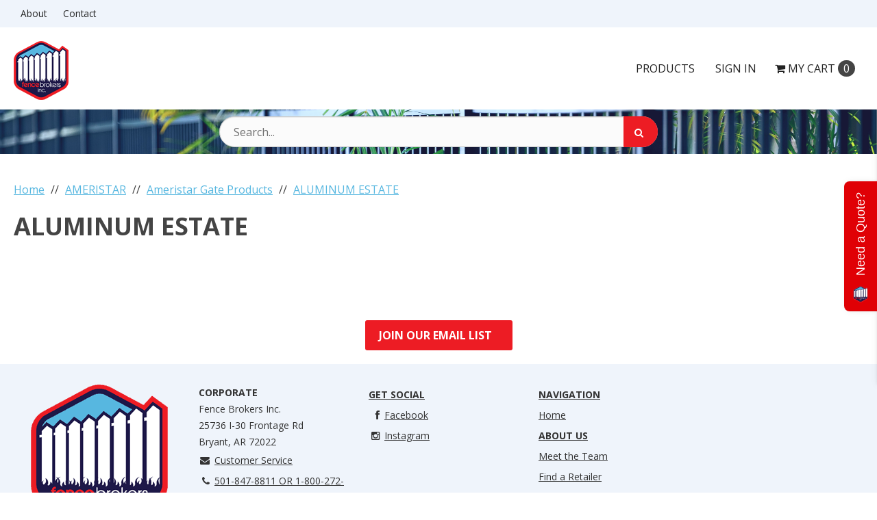

--- FILE ---
content_type: application/javascript; charset=UTF-8
request_url: https://fencebrokers.com/js/ko-addons.js
body_size: 11157
content:
(function(root) {
	var beforeBindingFunctions = [];
	var originalApply = ko.applyBindings;
	ko.beforeApplyBindings = function (fn) {
		beforeBindingFunctions.push(fn);
	};
	ko.applyBindings = function () {
		_.forEach(beforeBindingFunctions, function (fn) { fn(); });
		(ko.applyBindings = originalApply)();
	};

	function getCookie(name, converter, defaultValue) {
		var cookies = _.map(document.cookie.split(';'), _.trim);
		var startsWith = _.ary(_.partialRight(_.startsWith, name + '='), 1);
		var match = _.find(cookies, startsWith);

		if (match) {
			var value = match.slice(name.length + 1);
			return converter ? converter(value) : value;
		} else {
			return _.isUndefined(defaultValue) ? null : defaultValue
		}
	}

	// http://www.w3schools.com/js/js_cookies.asp
	function setCookie(cname, cvalue, exdays) {
		var d = new Date();
		d.setTime(d.getTime() + (exdays*24*60*60*1000));
		var expires = "expires="+d.toUTCString();
		document.cookie = cname + "=" + cvalue + "; " + expires;
	}


	function isOverrideTemplate(name) {
		return _.endsWith(name, '_custom') && name.slice(0, -7) in customTemplates;
	}

	// Allow template overrides.
	var customTemplates = {};
	function findCustomTemplates() {
		_.forEach($('script[type="text/html"][id$="_custom"]'), function (element) {
			customTemplates[element.id.slice(0, -7)] = true;
		});

		if (!_.isEmpty(customTemplates)) {
			console.log('Overridden KO Templates', _.sortBy(_.keys(customTemplates)));

			ko.bindingHandlers.template.preprocess = function (value) {
				return 'handleTemplateOverrides(' + value + ')';
			};

			root.handleTemplateOverrides = function (value) {
				var newValue = value;
				var isObject = typeof value === 'object';
				var name = isObject ? value.name : value;

				if (customTemplates[name] && value.override !== false) {
					newValue = isObject ? value : { name: name };
					newValue.name += '_custom';
					newValue.override = true;
				}

				return newValue;
			};
		}
	};

	var useTemplateOverrides = getCookie('useTemplateOverrides', _.partial(_.eq, '1'), true);
	root.setTemplateOverrideCookie = function (enabled, days) {
		setCookie('useTemplateOverrides', enabled ? '1' : '0', days || 1);
		root.location.reload();
	};

	if (useTemplateOverrides) {
		ko.beforeApplyBindings(findCustomTemplates);
	} else {
		console.warn('Knockout template overrides are disabled on this site in your browser! Run `setTemplateOverrideCookie(true)` to re-enable.');
	}

	// ****************************
	var originalTemplateUpdate = ko.bindingHandlers.template.update;
	ko.bindingHandlers.template.update = function (element, valueAccessor, allBindings, viewModel, bindingContext) {
		var value = ko.unwrap(valueAccessor());

		// Add indication of overridden templates for debugging.
		if (value.override) {
			if (element.nodeType === 8) { // Comment node
				element.textContent += '/* template-overridden */ ';
			} else {
				element.setAttribute('template-overridden', '');
			}
		}

		// Identify errored templates.
		try {
			return originalTemplateUpdate.apply(ko, arguments);
		} catch (ex) {
			var name = typeof value === 'string' ? value : value.name;

			// Virtual templates won't have a name so let the error
			// propogate up a level before handling it.
			if (name) {
				if (!ex.erroredTemplateIdentified) {
					ex.message += '\n\nin KO Template "' + name + '"';
					ex.erroredTemplateIdentified = true;
					console.debug('Template Stack (deepest first):');
				}

				console.debug(name);
			}

			throw ex;
		}
	};
	// ****************************
	// Allow afterUpdate with foreach binding.
	var originalForEachUpdate = ko.bindingHandlers.foreach.update;
	ko.bindingHandlers.foreach.update = function (element, valueAccessor) {
		var returnValue = originalForEachUpdate.apply(ko, arguments)
		var peekedValue = ko.utils.peekObservable(valueAccessor());

		if (peekedValue && peekedValue.afterUpdate) {
			peekedValue.afterUpdate(element);
		}

		return returnValue;
	};
	// ****************************
	// Allow shorthand virtual elements.
	var commentTypes = ['template', 'text', 'html'];
	var commentNodeRegex = new RegExp('^\\s*((?:' + commentTypes.join('|') + ')\\s*:[\\s\\S]+)')
	ko.bindingProvider.instance.preprocessNode = function(node) {
		// Only react if this is a comment node of the form <!-- template: ... -->
		if (node.nodeType == 8) {
			var match = node.nodeValue.match(commentNodeRegex);
			if (match) {
				// Create a pair of comments to replace the single comment
				var c1 = document.createComment("ko " + match[1]),
					c2 = document.createComment("/ko");
				node.parentNode.insertBefore(c1, node);
				node.parentNode.replaceChild(c2, node);

				// Tell Knockout about the new nodes so that it can apply bindings to them
				return [c1, c2];
			}
		}
	};
	// ****************************
	ko.bindingHandlers.forRange = {
		preprocess: function (value, name, addBinding) {
			addBinding('foreach', '_.range(' + value + ')');
		}
	};
	// ****************************
	// Allow loading page contents into an element.
	var cachedPages = {};
	ko.bindingHandlers.load = {
		init: function () {
			return { controlsDescendantBindings: true };
		},
		update: function(element, valueAccessor, allBindings, viewModel, bindingContext) {
			var value = ko.unwrap(valueAccessor());
			var options = typeof value === 'string' ? { url: value } : value;
			var shouldDisplay = true;

			if ('if' in options) {
				shouldDisplay = ko.unwrap(options.if);
			}

			if (shouldDisplay && 'ifnot' in options) {
				shouldDisplay = !ko.unwrap(options.ifnot);
			}

			if (!shouldDisplay) {
				$(element).empty();
			} else if (options.cache && options.url in cachedPages) {
				element.innerHTML = cachedPages[options.url];
			} else {
				$(element).load(options.url, function () {
					cachedPages[options.url] = element.innerHTML;
				});
			}
		}
	};
	// ****************************
	// Allow easy incrementing and decrementing of numeric observables.
	ko.extenders.counter = function (target, step) {
		target.increment = function () {
			target(target() + step);
		};
		target.decrement = function () {
			target(target() - step);
		};
		return target;
	};
	// ****************************
	ko.bindingHandlers.tablesaw = {
		init: function (element, valueAccessor, allBindings, viewModel, bindingContext) {
			var $table = element.tagName === 'TABLE' ? $(element) : $(element).closest('table');
			if (!$table.hasClass('tablesaw')) {
				$table.addClass('tablesaw');
			}
			$(document).trigger('enhance.tablesaw');
		}
	};
	// ****************************
	ko.bindingHandlers.init = {
		init: function (element, valueAccessor, allBindings, viewModel, bindingContext) {
			return ko.unwrap(valueAccessor()).apply(null, arguments);
		}
	};
	ko.bindingHandlers.update = {
		update: ko.bindingHandlers.init.init
	};
	// ****************************
	// Allow outputting data to the console for debugging.
	ko.virtualElements.allowedBindings.debug = true;
	ko.bindingHandlers.debug = {
		update: function (element, valueAccessor, allBindings, viewModel, bindingContext) {
			var value = ko.unwrap(valueAccessor());
			console.debug(value);
		}
	};
	// ****************************
	// http://stackoverflow.com/a/13410267
	ko.bindingHandlers.spacedtext = {
		replaceSpace: function (str) {
			return new Array(str.length + 1).join('\xA0');
		},
		init: function (element, valueAccessor, allBindingsAccessor, viewModel, bindingContext) {
			var spacedValue = ko.computed(function () {
				var value = ko.utils.unwrapObservable(valueAccessor()),
					text = value && value.toString();
				return text && text.replace(/\s+/g, ko.bindingHandlers.spacedtext.replaceSpace);
			});
			ko.applyBindingsToNode(element, { text: spacedValue });
		}
	};
	// ****************************
	ko.bindingHandlers.plural = {
		init: function (element, valueAccessor, allBindings, viewModel, bindingContext) {
			var originalText = element.textContent;

			var pluralizedValue = ko.computed(function () {
				var text = allBindings.has('text') ? ko.unwrap(allBindings.get('text')) : originalText;
				var quantifier = ko.unwrap(valueAccessor());
				var quantity = _.isArray(quantifier) ? quantifier.length : quantifier;
				return text && attache.plural(text, quantity);
			});
			ko.applyBindingsToNode(element, { text: pluralizedValue });
		}
	};
	// ****************************
	// Uses Bootstrap popover component to create an inline menu or content container
	ko.bindingHandlers.popoverMenu = {
		togglePopover: function(element, valueAccessor, allBindings, viewModel, bindingContext) {
			var popover = $(element).find('.popover');
			var width   = popover.data('width');
			var arrow   = popover.find('.arrow');
			if (popover.hasClass('in')) {
				popover.removeClass('in');
			} else {
				popover.css({ 'width': width }).addClass('in');
				// ensure the popover stays inside the viewport (using jQuery UI)
				popover.position({
					my: 'top+10',
					at: 'bottom',
					of: popover.closest('.popover-menu'),
					collision: 'fit'
				});
				// reposition the arrow to match up with the trigger
				arrow.position({
					my: 'top+1',
					at: 'bottom',
					of: popover.closest('.popover-menu').find('.popover-trigger'),
					collision: 'fit'
				})
			}
		},
		closePopover: function(element, valueAccessor, allBindings, viewModel, bindingContext) {
			var popover = $(element).find('.popover');
			popover.removeClass('in');
		},
		init: function(element, valueAccessor, allBindings, viewModel, bindingContext) {
			var trigger = $(element).find('.popover-trigger');
			trigger.on('click', function() {
				ko.bindingHandlers.popoverMenu.togglePopover(element);
			});
			// close popover menu when click occurs outside of it
			$(document).on('click', function(event) {
				if (!$(event.target).closest('.popover-menu').length) {
					ko.bindingHandlers.popoverMenu.closePopover(element);
				}
			});
		}
	}
	// ****************************
	// Toggles the `unstick` class on an element based on whether a specified "anchor" element is in the viewport.
	ko.bindingHandlers.sticky = {
		// Determine whether element is scrolled into viewport range.
		isInViewPort: function (elem) {
			var docViewTop = $(window).scrollTop();
			var docViewBottom = docViewTop + $(window).height();
			var elemTop = $(elem).offset().top;
			var elemBottom = elemTop + $(elem).height();
			return ((elemBottom >= docViewTop) && (elemTop <= docViewBottom) && (elemBottom <= docViewBottom) && (elemTop >= docViewTop));
		},
		toggleSticky: function (element, valueAccessor) {
			var anchorId = ko.unwrap(valueAccessor());
			var inViewPort = ko.bindingHandlers.sticky.isInViewPort('#' + anchorId);
			$(element).toggleClass('unstick', inViewPort);
		},
		init: function (element, valueAccessor, allBindings, viewModel, bindingContext) {
			$(window).on('load scroll', function () {
				ko.bindingHandlers.sticky.toggleSticky(element, valueAccessor);
			});
		},
		update: function (element, valueAccessor, allBindings, viewModel, bindingContext) {
			ko.bindingHandlers.sticky.toggleSticky(element, valueAccessor);
		}
	};
	// ****************************
	// Bindings which correspond to jQuery initializers.
	var jqueryMethods = [
		'tooltip',
		'popover',
		'venobox',
		'select2',
		'datetimepicker',
		'readmore',
		'collapse',
		'flexMenu',
		'dropzone',
		'owlCarousel'
	];

	ko.bindingHandlers.sortable2 = {
		init: function (element, valueAccessor, allBindingsAccessor, viewModel, bindingContext) {
			var options = valueAccessor() || {};
			$(element).sortable(options);
		}
	}

	_.forEach(jqueryMethods, function (name) {
		ko.bindingHandlers[name] = {
			init: function (element, valueAccessor, allBindings, viewModel, bindingContext) {
				var options = valueAccessor() || {};
				setTimeout(function(){
					$(element).data('method', name);
					$(element)[name](options);
				}, 100);
			}
		};
	});
	// **********************************************
	// Fires the init for ElementQueries
	ko.bindingHandlers.ElementQueries = {
		init: function (element, valueAccessor, allBindingsAccessor, viewModel, bindingContext) {
			ElementQueries.init();
		}
	}
	// **********************************************
	// Selectize plugin binding for knockout
	// http://motorscript.com/selectize-js-binding-knockout-js/
	var inject_binding = function (allBindings, key, value) {
			//https://github.com/knockout/knockout/pull/932#issuecomment-26547528
			return {
					has: function (bindingKey) {
							return (bindingKey == key) || allBindings.has(bindingKey);
					},
					get: function (bindingKey) {
							var binding = allBindings.get(bindingKey);
							if (bindingKey == key) {
									binding = binding ? [].concat(binding, value) : value;
							}
							return binding;
					}
			};
	}
	ko.bindingHandlers.selectize = {
			init: function (element, valueAccessor, allBindingsAccessor, viewModel, bindingContext) {
					if (!allBindingsAccessor.has('optionsText'))
							allBindingsAccessor = inject_binding(allBindingsAccessor, 'optionsText', 'name');
					if (!allBindingsAccessor.has('optionsValue'))
							allBindingsAccessor = inject_binding(allBindingsAccessor, 'optionsValue', 'id');
					if (typeof allBindingsAccessor.get('optionsCaption') == 'undefined')
							allBindingsAccessor = inject_binding(allBindingsAccessor, 'optionsCaption', 'Choose...');

					ko.bindingHandlers.options.update(element, valueAccessor, allBindingsAccessor, viewModel, bindingContext);

					var options = {
							valueField: allBindingsAccessor.get('optionsValue'),
							labelField: allBindingsAccessor.get('optionsText'),
							searchField: allBindingsAccessor.get('optionsText')
					}

					if (allBindingsAccessor.has('options')) {
							var passed_options = allBindingsAccessor.get('options')
							for (var attr_name in passed_options) {
									options[attr_name] = passed_options[attr_name];
							}
					}

					var $select = $(element).selectize(options)[0].selectize;

					if (typeof allBindingsAccessor.get('value') == 'function') {
							$select.addItem(allBindingsAccessor.get('value')());
							allBindingsAccessor.get('value').subscribe(function (new_val) {
									$select.addItem(new_val);
							})
					}

					if (typeof allBindingsAccessor.get('selectedOptions') == 'function') {
							allBindingsAccessor.get('selectedOptions').subscribe(function (new_val) {
									// Removing items which are not in new value
									var values = $select.getValue();
									var items_to_remove = [];
									for (var k in values) {
											if (new_val.indexOf(values[k]) == -1) {
													items_to_remove.push(values[k]);
											}
									}

									for (var k in items_to_remove) {
											$select.removeItem(items_to_remove[k]);
									}

									for (var k in new_val) {
											$select.addItem(new_val[k]);
									}

							});
							var selected = allBindingsAccessor.get('selectedOptions')();
							for (var k in selected) {
									$select.addItem(selected[k]);
							}
					}


					if (typeof init_selectize == 'function') {
							init_selectize($select);
					}

					if (typeof valueAccessor().subscribe == 'function') {
							valueAccessor().subscribe(function (changes) {
									// To avoid having duplicate keys, all delete operations will go first
									var addedItems = new Array();
									changes.forEach(function (change) {
											switch (change.status) {
													case 'added':
															addedItems.push(change.value);
															break;
													case 'deleted':
															var itemId = change.value[options.valueField];
															if (itemId != null) $select.removeOption(itemId);
											}
									});
									addedItems.forEach(function (item) {
											$select.addOption(item);
									});

							}, null, "arrayChange");
					}

			},
			update: function (element, valueAccessor, allBindingsAccessor) {

					if (allBindingsAccessor.has('object')) {
							var optionsValue = allBindingsAccessor.get('optionsValue') || 'id';
							var value_accessor = valueAccessor();
							var selected_obj = $.grep(value_accessor(), function (i) {
									if (typeof i[optionsValue] == 'function')
											var id = i[optionsValue]
									else
											var id = i[optionsValue]
									return id == allBindingsAccessor.get('value')();
							})[0];

							if (selected_obj) {
									allBindingsAccessor.get('object')(selected_obj);
							}
					}
			}
	}
	// ****************************
	ko.bindingHandlers.for = {
		init: function (element, valueAccessor, allBindings, viewModel, bindingContext) {
			var $element = $(element);

			switch (valueAccessor()) {
			case 'prev':
				$target = $element.prev();
				break;
			case 'next':
				$target = $element.next();
				break;
			default:
				throw new Error('Invalid `for` binding type (did you mean `forEach` or `attr`?)');
			}

			if ($target.length === 0) throw new Error("No matching targets found");
			if ($target.length > 1) throw new Error("Multiple matching targets found");

			var id = $target.attr('id')

			if (!id) {
				id = _.uniqueId('for_binding_');
				$target.attr('id', id);
			}

			$element.attr('for', id);
		}
	};
	// ****************************
	ko.setTemplateEngine(new ko.nativeTemplateEngine());
})(this);

// https://github.com/olooney/attache-pluralize-js
(function(e,t){typeof define=="function"&&define.amd?define(t):(e.attache||(e.attache={}),e.attache.plural=t())})(this,function(){function t(e,t){return t.match(/^[A-Z]/)?e.charAt(0).toUpperCase()+e.slice(1):e}function n(e){e=e.split(",");var t=e.length,n={};for(var r=0;r<t;r++)n[e[r]]=1;return n}function o(n,o,u){if(n==="")return"";if(o===1)return n;if(typeof u=="string")return u;var a=n.toLowerCase();if(a in e)return t(e[a],n);if(n.match(/^[A-Z]$/))return n+"'s";if(n.match(/fish$|ois$|sheep$|deer$|pox$|itis$/i))return n;if(n.match(/^[A-Z][a-z]*ese$/))return n;if(a in r)return n;if(a in i)return t(i[a],n);var f=s.length;for(var l=0;l<f;l++){var c=s[l];if(n.match(c[0]))return n.replace(c[0],c[1])}return n+"s"}var e={},r=n("aircraft,advice,blues,corn,molasses,equipment,gold,information,cotton,jewelry,kin,legislation,luck,luggage,moose,music,offspring,rice,silver,trousers,wheat,bison,bream,breeches,britches,carp,chassis,clippers,cod,contretemps,corps,debris,diabetes,djinn,eland,elk,flounder,gallows,graffiti,headquarters,herpes,high,homework,innings,jackanapes,mackerel,measles,mews,mumps,news,pincers,pliers,proceedings,rabies,salmon,scissors,sea,series,shears,species,swine,trout,tuna,whiting,wildebeest,pike,oats,tongs,dregs,snuffers,victuals,tweezers,vespers,pinchers,bellows,cattle"),i={I:"we",he:"they",it:"they",me:"us",you:"you",him:"them",them:"them",myself:"ourselves",yourself:"yourselves",himself:"themselves",herself:"themselves",itself:"themselves",themself:"themselves",oneself:"oneselves",child:"children",human:"humans",dwarf:"dwarfs",mongoose:"mongooses",mythos:"mythoi",ox:"oxen",soliloquy:"soliloquies",trilby:"trilbys",person:"people",forum:"forums",syllabus:"syllabi",alumnus:"alumni",genus:"genera",viscus:"viscera",stigma:"stigmata"},s=[[/man$/i,"men"],[/([lm])ouse$/i,"$1ice"],[/tooth$/i,"teeth"],[/goose$/i,"geese"],[/foot$/i,"feet"],[/zoon$/i,"zoa"],[/([tcsx])is$/i,"$1es"],[/ix$/i,"ices"],[/^(cod|mur|sil|vert)ex$/i,"$1ices"],[/^(agend|addend|memorand|millenni|dat|extrem|bacteri|desiderat|strat|candelabr|errat|ov|symposi)um$/i,"$1a"],[/^(apheli|hyperbat|periheli|asyndet|noumen|phenomen|criteri|organ|prolegomen|\w+hedr)on$/i,"$1a"],[/^(alumn|alg|vertebr)a$/i,"$1ae"],[/([cs]h|ss|x)$/i,"$1es"],[/([aeo]l|[^d]ea|ar)f$/i,"$1ves"],[/([nlw]i)fe$/i,"$1ves"],[/([aeiou])y$/i,"$1ys"],[/(^[A-Z][a-z]*)y$/,"$1ys"],[/y$/i,"ies"],[/([aeiou])o$/i,"$1os"],[/^(pian|portic|albin|generalissim|manifest|archipelag|ghett|medic|armadill|guan|octav|command|infern|phot|ditt|jumb|pr|dynam|ling|quart|embry|lumbag|rhin|fiasc|magnet|styl|alt|contralt|sopran|bass|crescend|temp|cant|sol|kimon)o$/i,"$1os"],[/o$/i,"oes"],[/s$/i,"ses"]];return o.define=function(t,n){e[t.toLowerCase()]=n},o});

// https://github.com/brianmhunt/knockout-fast-foreach/
// v0.6.0
!function(e,t){"function"==typeof define&&define.amd?define(["knockout"],t):"object"==typeof exports?module.exports=t(require("knockout")):e.KnockoutFastForeach=t(e.ko)}(this,function(e){"use strict";function t(e){return!!e&&"object"==typeof e&&e.constructor===Object}function n(e){return 8===e.nodeType&&h.test(u?e.text:e.nodeValue)}function s(t){var n,s=document.createElement("div");return t.content?n=t.content:"SCRIPT"===t.tagName?(n=document.createElement("div"),n.innerHTML=t.text):n=t,e.utils.arrayForEach(e.virtualElements.childNodes(n),function(e){e&&s.insertBefore(e.cloneNode(!0),null)}),s}function i(e,t){return{status:"added",value:e,index:t}}function o(e){return"function"==typeof Symbol?Symbol(e):e}function r(t){this.element=t.element,this.container=n(this.element)?this.element.parentNode:this.element,this.$context=t.$context,this.data=t.data,this.as=t.as,this.noContext=t.noContext,this.noIndex=t.noIndex,this.afterAdd=t.afterAdd,this.beforeRemove=t.beforeRemove,this.templateNode=s(t.templateNode||(t.name?document.getElementById(t.name).cloneNode(!0):t.element)),this.afterQueueFlush=t.afterQueueFlush,this.beforeQueueFlush=t.beforeQueueFlush,this.changeQueue=[],this.firstLastNodesList=[],this.indexesToDelete=[],this.rendering_queued=!1,this.pendingDeletes=[],e.virtualElements.emptyNode(this.element);var o=e.unwrap(this.data);o.map&&this.onArrayChange(o.map(i)),e.isObservable(this.data)&&(this.data.indexOf||(this.data=this.data.extend({trackArrayChanges:!0})),this.changeSubs=this.data.subscribe(this.onArrayChange,this,"arrayChange"))}function a(t){t.$index=e.observable()}var d=9007199254740991,u=document&&"<!--test-->"===document.createComment("test").text,h=u?/^<!--\s*ko(?:\s+([\s\S]+))?\s*-->$/:/^\s*ko(?:\s+([\s\S]+))?\s*$/,l=document&&"function"==typeof document.createDocumentFragment,c=o("_ko_ffe_pending_delete_index");r.PENDING_DELETE_INDEX_KEY=c,r.animateFrame=window.requestAnimationFrame||window.webkitRequestAnimationFrame||window.mozRequestAnimationFrame||window.msRequestAnimationFrame||function(e){return window.setTimeout(e,1e3/60)},r.prototype.dispose=function(){this.changeSubs&&this.changeSubs.dispose(),this.flushPendingDeletes()},r.prototype.onArrayChange=function(e){for(var t=this,n={added:[],deleted:[]},s=0,i=e.length;i>s;s++){if(n.added.length&&"added"==e[s].status){var o=n.added[n.added.length-1],a=o.isBatch?o.index+o.values.length-1:o.index;if(a+1==e[s].index){o.isBatch||(o={isBatch:!0,status:"added",index:o.index,values:[o.value]},n.added.splice(n.added.length-1,1,o)),o.values.push(e[s].value);continue}}n[e[s].status].push(e[s])}n.deleted.length>0&&(this.changeQueue.push.apply(this.changeQueue,n.deleted),this.changeQueue.push({status:"clearDeletedIndexes"})),this.changeQueue.push.apply(this.changeQueue,n.added),this.changeQueue.length>0&&!this.rendering_queued&&(this.rendering_queued=!0,r.animateFrame.call(window,function(){t.processQueue()}))},r.prototype.processQueue=function(){var t=this,n=d;"function"==typeof this.beforeQueueFlush&&this.beforeQueueFlush(this.changeQueue),e.utils.arrayForEach(this.changeQueue,function(e){"number"==typeof e.index&&(n=Math.min(n,e.index)),t[e.status](e)}),this.flushPendingDeletes(),this.rendering_queued=!1,this.noIndex||this.updateIndexes(n),"function"==typeof this.afterQueueFlush&&this.afterQueueFlush(this.changeQueue),this.changeQueue=[]},r.prototype.added=function(t){for(var n=t.index,s=t.isBatch?t.values:[t.value],i=this.getLastNodeBeforeIndex(n),o=[],r=0,d=s.length;d>r;++r){var u,h=this.getPendingDeleteFor(s[r]);if(h&&h.nodesets.length)u=h.nodesets.pop();else{var l,c=this.templateNode.cloneNode(!0);l=this.noContext?this.$context.extend({$item:s[r],$index:this.noIndex?void 0:e.observable()}):this.$context.createChildContext(s[r],this.as||null,this.noIndex?void 0:a),e.applyBindingsToDescendants(l,c),u=e.virtualElements.childNodes(c)}o.push.apply(o,Array.prototype.slice.call(u)),this.firstLastNodesList.splice(n+r,0,{first:u[0],last:u[u.length-1]})}"function"==typeof this.afterAdd?this.afterAdd({nodeOrArrayInserted:this.insertAllAfter(o,i),foreachInstance:this}):this.insertAllAfter(o,i)},r.prototype.getNodesForIndex=function(e){var t=[],n=this.firstLastNodesList[e].first,s=this.firstLastNodesList[e].last;for(t.push(n);n&&n!==s;)n=n.nextSibling,t.push(n);return t},r.prototype.getLastNodeBeforeIndex=function(e){return 1>e||e-1>=this.firstLastNodesList.length?null:this.firstLastNodesList[e-1].last},r.prototype.insertAllAfter=function(t,n){var s,i,o,r=this.element;if(void 0===t.nodeType&&void 0===t.length)throw new Error("Expected a single node or a node array");if(void 0!==t.nodeType)return e.virtualElements.insertAfter(r,t,n),[t];if(1===t.length)e.virtualElements.insertAfter(r,t[0],n);else if(l){for(s=document.createDocumentFragment(),o=0,i=t.length;o!==i;++o)s.appendChild(t[o]);e.virtualElements.insertAfter(r,s,n)}else for(o=t.length-1;o>=0;--o){var a=t[o];if(!a)break;e.virtualElements.insertAfter(r,a,n)}return t},r.prototype.shouldDelayDeletion=function(e){return e&&("object"==typeof e||"function"==typeof e)},r.prototype.getPendingDeleteFor=function(e){var t=e&&e[c];return void 0===t?null:this.pendingDeletes[t]},r.prototype.getOrCreatePendingDeleteFor=function(e){var t=this.getPendingDeleteFor(e);return t?t:(t={data:e,nodesets:[]},e[c]=this.pendingDeletes.length,this.pendingDeletes.push(t),t)},r.prototype.deleted=function(e){if(this.shouldDelayDeletion(e.value)){var t=this.getOrCreatePendingDeleteFor(e.value);t.nodesets.push(this.getNodesForIndex(e.index))}else this.removeNodes(this.getNodesForIndex(e.index));this.indexesToDelete.push(e.index)},r.prototype.removeNodes=function(t){if(t.length){var n=function(){for(var n=t[0].parentNode,s=t.length-1;s>=0;--s)e.cleanNode(t[s]),n.removeChild(t[s])};if(this.beforeRemove){var s=this.beforeRemove({nodesToRemove:t,foreachInstance:this})||{};"function"==typeof s.then&&s.then(n,e.onError?e.onError:void 0)}else n()}},r.prototype.flushPendingDeletes=function(){for(var e=0,t=this.pendingDeletes.length;e!=t;++e){for(var n=this.pendingDeletes[e];n.nodesets.length;)this.removeNodes(n.nodesets.pop());n.data&&void 0!==n.data[c]&&delete n.data[c]}this.pendingDeletes=[]},r.prototype.clearDeletedIndexes=function(){for(var e=this.indexesToDelete.length-1;e>=0;--e)this.firstLastNodesList.splice(this.indexesToDelete[e],1);this.indexesToDelete=[]},r.prototype.getContextStartingFrom=function(t){for(var n;t;){if(n=e.contextFor(t))return n;t=t.nextSibling}},r.prototype.updateIndexes=function(e){for(var t,n=e,s=this.firstLastNodesList.length;s>n;++n)t=this.getContextStartingFrom(this.firstLastNodesList[n].first),t&&t.$index(n)},e.bindingHandlers.fastForEach={init:function(n,s,i,o,a){var d,u=s();return t(u)?(u.element=u.element||n,u.$context=a,d=new r(u)):d=new r({element:n,data:e.unwrap(a.$rawData)===u?a.$rawData:u,$context:a}),e.utils.domNodeDisposal.addDisposeCallback(n,function(){d.dispose()}),{controlsDescendantBindings:!0}},FastForEach:r},e.virtualElements.allowedBindings.fastForEach=!0});

if (location.search.match(/\bko_debug=1\b/i)) {
	// http://kamranicus.com/blog/2015/05/25/knockout-binding-report/
	!function(){var t=[],e=0,n=500,o=_.debounce(function(){if(t.length){t=_.sortBy(t,"totalDuration").reverse(),_.each(t,function(t){t.entries=_.sortBy(t.entries,"duration").reverse()});var o=_.max(t,function(t){return t.totalDuration}),r=_.reduce(t,function(t,e){return t+e.totalDuration},0),i=[{min:0,max:50,style:"background-color: green; color: white;"},{min:51,max:150,style:"background-color: orange; color: white;"},{min:151,max:99999,style:"background-color: red; color: white;"}],a=function(t){return _.find(i,function(e){return t>=e.min&&t<=e.max}).style};console.log("%cKnockout Binding Report","background-color: yellow; font-size: 2em;"),console.log("Report Date:",(new Date).toISOString(),"(+"+((new Date).getTime()-n-e)+"ms)"),console.log("%cTotal: "+r+"ms",a(r)),console.log("%cTop: "+o.handler+" ("+o.totalDuration+"ms)",a(o.totalDuration)),console.table(t),t=[],e=(new Date).getTime()}},n),r=function(e){return function(n,r,i,a,u,l){var c=(new Date).getTime(),s=n(r,i,a,u,l),d=(new Date).getTime()-c,g=_.findWhere(t,{handler:e});return g||(g={handler:e,totalDuration:0,entries:[]},t.push(g)),g.totalDuration+=d,g.entries.push({element:r,binding:r.attributes&&r.attributes["data-bind"]||r.nodeValue||"",duration:d}),o(),s}};_.each(ko.bindingHandlers,function(t,e){t.init&&(t.init=_.wrap(t.init,r(e+".init"))),t.update&&(t.update=_.wrap(t.update,r(e+".update")))})}();
}


--- FILE ---
content_type: application/javascript; charset=UTF-8
request_url: https://fencebrokers.com/js/vendor/stretchy.min.js?bdff22f
body_size: 1413
content:
!function(){if(self.Element&&(Element.prototype.matches||(Element.prototype.matches=Element.prototype.webkitMatchesSelector||Element.prototype.mozMatchesSelector||Element.prototype.msMatchesSelector||Element.prototype.oMatchesSelector||null),Element.prototype.matches)){var p=self.Stretchy={selectors:{base:'textarea, select:not([size]), input:not([type]), input[type="'+"text number url email tel".split(" ").join('"], input[type="')+'"]',filter:"*"},script:document.currentScript||t("script").pop(),resize:function(e){if(p.resizes(e)){var t,i=getComputedStyle(e),n=0;!e.value&&e.placeholder&&(t=!0,e.value=e.placeholder);var o=e.nodeName.toLowerCase();if("textarea"==o)e.style.height="0","border-box"==i.boxSizing?n=e.offsetHeight:"content-box"==i.boxSizing&&(n=-e.clientHeight+parseFloat(i.minHeight)),e.style.height=e.scrollHeight+n+"px";else if("input"==o)if(e.style.width="1000px",e.offsetWidth){e.style.width="0",
"border-box"==i.boxSizing?n=e.offsetWidth:"padding-box"==i.boxSizing?n=e.clientWidth:"content-box"==i.boxSizing&&(n=parseFloat(i.minWidth));var r=Math.max(n,e.scrollWidth-e.clientWidth);e.style.width=r+"px";for(var l=0;l<10&&(e.scrollLeft=1e10,0!=e.scrollLeft);l++)r+=e.scrollLeft,e.style.width=r+"px"}else e.style.width=e.value.length+1+"ch";else if("select"==o){var s,c=0<e.selectedIndex?e.selectedIndex:0,a=document.createElement("_");for(var d in a.textContent=e.options[c].textContent,e.parentNode.insertBefore(a,e.nextSibling),i){var h=i[d];/^(width|webkitLogicalWidth|length)$/.test(d)||"string"!=typeof h||(a.style[d]=h,/appearance$/i.test(d)&&(s=d))}a.style.width="",0<a.offsetWidth&&(e.style.width=a.offsetWidth+"px",i[s]&&"none"===i[s]||(e.style.width="calc("+e.style.width+" + 2em)")),a.parentNode.removeChild(a),a=null}t&&(e.value="")}},resizeAll:function(e){t(e||p.selectors.base).forEach(function(e){p.resize(e)})},active:!0,resizes:function(e){
return e&&e.parentNode&&e.matches&&e.matches(p.selectors.base)&&e.matches(p.selectors.filter)},init:function(){p.selectors.filter=p.script.getAttribute("data-filter")||(t("[data-stretchy-filter]").pop()||document.body).getAttribute("data-stretchy-filter")||p.selectors.filter,p.resizeAll(),self.MutationObserver&&!p.observer&&(p.observer=new MutationObserver(function(e){p.active&&e.forEach(function(e){"childList"==e.type&&p.resizeAll(e.addedNodes)})}),p.observer.observe(document.documentElement,{childList:!0,subtree:!0}))},$$:t};"loading"!==document.readyState?requestAnimationFrame(p.init):document.addEventListener("DOMContentLoaded",p.init),window.addEventListener("load",function(){p.resizeAll()});var e=function(e){p.active&&p.resize(e.target)};document.documentElement.addEventListener("input",e),document.documentElement.addEventListener("change",e)}function t(e,t){return e instanceof Node||e instanceof Window?[e]:[].slice.call("string"==typeof e?(t||document).querySelectorAll(e):e||[])
}}();
//# sourceMappingURL=stretchy.min.js.map